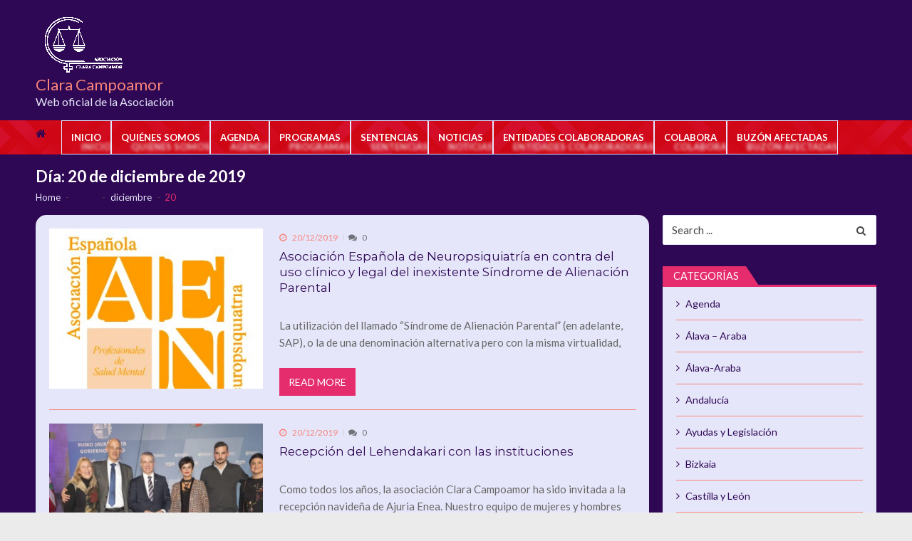

--- FILE ---
content_type: text/html; charset=UTF-8
request_url: https://claracampoamor.eu/index.php/2019/12/20/
body_size: 10433
content:
<!doctype html>
<html lang="es" itemscope itemtype="http://schema.org/WebPage">
<head>
	<meta charset="UTF-8">
	<meta name="viewport" content="width=device-width, initial-scale=1">
	<link rel="profile" href="http://gmpg.org/xfn/11">

	<title>20/12/2019 &#8211; Clara Campoamor</title>
<meta name='robots' content='max-image-preview:large' />
<link rel='dns-prefetch' href='//fonts.googleapis.com' />
<link rel="alternate" type="application/rss+xml" title="Clara Campoamor &raquo; Feed" href="https://claracampoamor.eu/index.php/feed/" />
<link rel="alternate" type="application/rss+xml" title="Clara Campoamor &raquo; Feed de los comentarios" href="https://claracampoamor.eu/index.php/comments/feed/" />
<script type="text/javascript">
/* <![CDATA[ */
window._wpemojiSettings = {"baseUrl":"https:\/\/s.w.org\/images\/core\/emoji\/14.0.0\/72x72\/","ext":".png","svgUrl":"https:\/\/s.w.org\/images\/core\/emoji\/14.0.0\/svg\/","svgExt":".svg","source":{"concatemoji":"https:\/\/claracampoamor.eu\/wp-includes\/js\/wp-emoji-release.min.js?ver=6.4.7"}};
/*! This file is auto-generated */
!function(i,n){var o,s,e;function c(e){try{var t={supportTests:e,timestamp:(new Date).valueOf()};sessionStorage.setItem(o,JSON.stringify(t))}catch(e){}}function p(e,t,n){e.clearRect(0,0,e.canvas.width,e.canvas.height),e.fillText(t,0,0);var t=new Uint32Array(e.getImageData(0,0,e.canvas.width,e.canvas.height).data),r=(e.clearRect(0,0,e.canvas.width,e.canvas.height),e.fillText(n,0,0),new Uint32Array(e.getImageData(0,0,e.canvas.width,e.canvas.height).data));return t.every(function(e,t){return e===r[t]})}function u(e,t,n){switch(t){case"flag":return n(e,"\ud83c\udff3\ufe0f\u200d\u26a7\ufe0f","\ud83c\udff3\ufe0f\u200b\u26a7\ufe0f")?!1:!n(e,"\ud83c\uddfa\ud83c\uddf3","\ud83c\uddfa\u200b\ud83c\uddf3")&&!n(e,"\ud83c\udff4\udb40\udc67\udb40\udc62\udb40\udc65\udb40\udc6e\udb40\udc67\udb40\udc7f","\ud83c\udff4\u200b\udb40\udc67\u200b\udb40\udc62\u200b\udb40\udc65\u200b\udb40\udc6e\u200b\udb40\udc67\u200b\udb40\udc7f");case"emoji":return!n(e,"\ud83e\udef1\ud83c\udffb\u200d\ud83e\udef2\ud83c\udfff","\ud83e\udef1\ud83c\udffb\u200b\ud83e\udef2\ud83c\udfff")}return!1}function f(e,t,n){var r="undefined"!=typeof WorkerGlobalScope&&self instanceof WorkerGlobalScope?new OffscreenCanvas(300,150):i.createElement("canvas"),a=r.getContext("2d",{willReadFrequently:!0}),o=(a.textBaseline="top",a.font="600 32px Arial",{});return e.forEach(function(e){o[e]=t(a,e,n)}),o}function t(e){var t=i.createElement("script");t.src=e,t.defer=!0,i.head.appendChild(t)}"undefined"!=typeof Promise&&(o="wpEmojiSettingsSupports",s=["flag","emoji"],n.supports={everything:!0,everythingExceptFlag:!0},e=new Promise(function(e){i.addEventListener("DOMContentLoaded",e,{once:!0})}),new Promise(function(t){var n=function(){try{var e=JSON.parse(sessionStorage.getItem(o));if("object"==typeof e&&"number"==typeof e.timestamp&&(new Date).valueOf()<e.timestamp+604800&&"object"==typeof e.supportTests)return e.supportTests}catch(e){}return null}();if(!n){if("undefined"!=typeof Worker&&"undefined"!=typeof OffscreenCanvas&&"undefined"!=typeof URL&&URL.createObjectURL&&"undefined"!=typeof Blob)try{var e="postMessage("+f.toString()+"("+[JSON.stringify(s),u.toString(),p.toString()].join(",")+"));",r=new Blob([e],{type:"text/javascript"}),a=new Worker(URL.createObjectURL(r),{name:"wpTestEmojiSupports"});return void(a.onmessage=function(e){c(n=e.data),a.terminate(),t(n)})}catch(e){}c(n=f(s,u,p))}t(n)}).then(function(e){for(var t in e)n.supports[t]=e[t],n.supports.everything=n.supports.everything&&n.supports[t],"flag"!==t&&(n.supports.everythingExceptFlag=n.supports.everythingExceptFlag&&n.supports[t]);n.supports.everythingExceptFlag=n.supports.everythingExceptFlag&&!n.supports.flag,n.DOMReady=!1,n.readyCallback=function(){n.DOMReady=!0}}).then(function(){return e}).then(function(){var e;n.supports.everything||(n.readyCallback(),(e=n.source||{}).concatemoji?t(e.concatemoji):e.wpemoji&&e.twemoji&&(t(e.twemoji),t(e.wpemoji)))}))}((window,document),window._wpemojiSettings);
/* ]]> */
</script>
<style id='wp-emoji-styles-inline-css' type='text/css'>

	img.wp-smiley, img.emoji {
		display: inline !important;
		border: none !important;
		box-shadow: none !important;
		height: 1em !important;
		width: 1em !important;
		margin: 0 0.07em !important;
		vertical-align: -0.1em !important;
		background: none !important;
		padding: 0 !important;
	}
</style>
<link rel='stylesheet' id='wp-block-library-css' href='https://claracampoamor.eu/wp-includes/css/dist/block-library/style.min.css?ver=6.4.7' type='text/css' media='all' />
<style id='wp-block-library-theme-inline-css' type='text/css'>
.wp-block-audio figcaption{color:#555;font-size:13px;text-align:center}.is-dark-theme .wp-block-audio figcaption{color:hsla(0,0%,100%,.65)}.wp-block-audio{margin:0 0 1em}.wp-block-code{border:1px solid #ccc;border-radius:4px;font-family:Menlo,Consolas,monaco,monospace;padding:.8em 1em}.wp-block-embed figcaption{color:#555;font-size:13px;text-align:center}.is-dark-theme .wp-block-embed figcaption{color:hsla(0,0%,100%,.65)}.wp-block-embed{margin:0 0 1em}.blocks-gallery-caption{color:#555;font-size:13px;text-align:center}.is-dark-theme .blocks-gallery-caption{color:hsla(0,0%,100%,.65)}.wp-block-image figcaption{color:#555;font-size:13px;text-align:center}.is-dark-theme .wp-block-image figcaption{color:hsla(0,0%,100%,.65)}.wp-block-image{margin:0 0 1em}.wp-block-pullquote{border-bottom:4px solid;border-top:4px solid;color:currentColor;margin-bottom:1.75em}.wp-block-pullquote cite,.wp-block-pullquote footer,.wp-block-pullquote__citation{color:currentColor;font-size:.8125em;font-style:normal;text-transform:uppercase}.wp-block-quote{border-left:.25em solid;margin:0 0 1.75em;padding-left:1em}.wp-block-quote cite,.wp-block-quote footer{color:currentColor;font-size:.8125em;font-style:normal;position:relative}.wp-block-quote.has-text-align-right{border-left:none;border-right:.25em solid;padding-left:0;padding-right:1em}.wp-block-quote.has-text-align-center{border:none;padding-left:0}.wp-block-quote.is-large,.wp-block-quote.is-style-large,.wp-block-quote.is-style-plain{border:none}.wp-block-search .wp-block-search__label{font-weight:700}.wp-block-search__button{border:1px solid #ccc;padding:.375em .625em}:where(.wp-block-group.has-background){padding:1.25em 2.375em}.wp-block-separator.has-css-opacity{opacity:.4}.wp-block-separator{border:none;border-bottom:2px solid;margin-left:auto;margin-right:auto}.wp-block-separator.has-alpha-channel-opacity{opacity:1}.wp-block-separator:not(.is-style-wide):not(.is-style-dots){width:100px}.wp-block-separator.has-background:not(.is-style-dots){border-bottom:none;height:1px}.wp-block-separator.has-background:not(.is-style-wide):not(.is-style-dots){height:2px}.wp-block-table{margin:0 0 1em}.wp-block-table td,.wp-block-table th{word-break:normal}.wp-block-table figcaption{color:#555;font-size:13px;text-align:center}.is-dark-theme .wp-block-table figcaption{color:hsla(0,0%,100%,.65)}.wp-block-video figcaption{color:#555;font-size:13px;text-align:center}.is-dark-theme .wp-block-video figcaption{color:hsla(0,0%,100%,.65)}.wp-block-video{margin:0 0 1em}.wp-block-template-part.has-background{margin-bottom:0;margin-top:0;padding:1.25em 2.375em}
</style>
<style id='classic-theme-styles-inline-css' type='text/css'>
/*! This file is auto-generated */
.wp-block-button__link{color:#fff;background-color:#32373c;border-radius:9999px;box-shadow:none;text-decoration:none;padding:calc(.667em + 2px) calc(1.333em + 2px);font-size:1.125em}.wp-block-file__button{background:#32373c;color:#fff;text-decoration:none}
</style>
<style id='global-styles-inline-css' type='text/css'>
body{--wp--preset--color--black: #000000;--wp--preset--color--cyan-bluish-gray: #abb8c3;--wp--preset--color--white: #ffffff;--wp--preset--color--pale-pink: #f78da7;--wp--preset--color--vivid-red: #cf2e2e;--wp--preset--color--luminous-vivid-orange: #ff6900;--wp--preset--color--luminous-vivid-amber: #fcb900;--wp--preset--color--light-green-cyan: #7bdcb5;--wp--preset--color--vivid-green-cyan: #00d084;--wp--preset--color--pale-cyan-blue: #8ed1fc;--wp--preset--color--vivid-cyan-blue: #0693e3;--wp--preset--color--vivid-purple: #9b51e0;--wp--preset--gradient--vivid-cyan-blue-to-vivid-purple: linear-gradient(135deg,rgba(6,147,227,1) 0%,rgb(155,81,224) 100%);--wp--preset--gradient--light-green-cyan-to-vivid-green-cyan: linear-gradient(135deg,rgb(122,220,180) 0%,rgb(0,208,130) 100%);--wp--preset--gradient--luminous-vivid-amber-to-luminous-vivid-orange: linear-gradient(135deg,rgba(252,185,0,1) 0%,rgba(255,105,0,1) 100%);--wp--preset--gradient--luminous-vivid-orange-to-vivid-red: linear-gradient(135deg,rgba(255,105,0,1) 0%,rgb(207,46,46) 100%);--wp--preset--gradient--very-light-gray-to-cyan-bluish-gray: linear-gradient(135deg,rgb(238,238,238) 0%,rgb(169,184,195) 100%);--wp--preset--gradient--cool-to-warm-spectrum: linear-gradient(135deg,rgb(74,234,220) 0%,rgb(151,120,209) 20%,rgb(207,42,186) 40%,rgb(238,44,130) 60%,rgb(251,105,98) 80%,rgb(254,248,76) 100%);--wp--preset--gradient--blush-light-purple: linear-gradient(135deg,rgb(255,206,236) 0%,rgb(152,150,240) 100%);--wp--preset--gradient--blush-bordeaux: linear-gradient(135deg,rgb(254,205,165) 0%,rgb(254,45,45) 50%,rgb(107,0,62) 100%);--wp--preset--gradient--luminous-dusk: linear-gradient(135deg,rgb(255,203,112) 0%,rgb(199,81,192) 50%,rgb(65,88,208) 100%);--wp--preset--gradient--pale-ocean: linear-gradient(135deg,rgb(255,245,203) 0%,rgb(182,227,212) 50%,rgb(51,167,181) 100%);--wp--preset--gradient--electric-grass: linear-gradient(135deg,rgb(202,248,128) 0%,rgb(113,206,126) 100%);--wp--preset--gradient--midnight: linear-gradient(135deg,rgb(2,3,129) 0%,rgb(40,116,252) 100%);--wp--preset--font-size--small: 13px;--wp--preset--font-size--medium: 20px;--wp--preset--font-size--large: 36px;--wp--preset--font-size--x-large: 42px;--wp--preset--spacing--20: 0.44rem;--wp--preset--spacing--30: 0.67rem;--wp--preset--spacing--40: 1rem;--wp--preset--spacing--50: 1.5rem;--wp--preset--spacing--60: 2.25rem;--wp--preset--spacing--70: 3.38rem;--wp--preset--spacing--80: 5.06rem;--wp--preset--shadow--natural: 6px 6px 9px rgba(0, 0, 0, 0.2);--wp--preset--shadow--deep: 12px 12px 50px rgba(0, 0, 0, 0.4);--wp--preset--shadow--sharp: 6px 6px 0px rgba(0, 0, 0, 0.2);--wp--preset--shadow--outlined: 6px 6px 0px -3px rgba(255, 255, 255, 1), 6px 6px rgba(0, 0, 0, 1);--wp--preset--shadow--crisp: 6px 6px 0px rgba(0, 0, 0, 1);}:where(.is-layout-flex){gap: 0.5em;}:where(.is-layout-grid){gap: 0.5em;}body .is-layout-flow > .alignleft{float: left;margin-inline-start: 0;margin-inline-end: 2em;}body .is-layout-flow > .alignright{float: right;margin-inline-start: 2em;margin-inline-end: 0;}body .is-layout-flow > .aligncenter{margin-left: auto !important;margin-right: auto !important;}body .is-layout-constrained > .alignleft{float: left;margin-inline-start: 0;margin-inline-end: 2em;}body .is-layout-constrained > .alignright{float: right;margin-inline-start: 2em;margin-inline-end: 0;}body .is-layout-constrained > .aligncenter{margin-left: auto !important;margin-right: auto !important;}body .is-layout-constrained > :where(:not(.alignleft):not(.alignright):not(.alignfull)){max-width: var(--wp--style--global--content-size);margin-left: auto !important;margin-right: auto !important;}body .is-layout-constrained > .alignwide{max-width: var(--wp--style--global--wide-size);}body .is-layout-flex{display: flex;}body .is-layout-flex{flex-wrap: wrap;align-items: center;}body .is-layout-flex > *{margin: 0;}body .is-layout-grid{display: grid;}body .is-layout-grid > *{margin: 0;}:where(.wp-block-columns.is-layout-flex){gap: 2em;}:where(.wp-block-columns.is-layout-grid){gap: 2em;}:where(.wp-block-post-template.is-layout-flex){gap: 1.25em;}:where(.wp-block-post-template.is-layout-grid){gap: 1.25em;}.has-black-color{color: var(--wp--preset--color--black) !important;}.has-cyan-bluish-gray-color{color: var(--wp--preset--color--cyan-bluish-gray) !important;}.has-white-color{color: var(--wp--preset--color--white) !important;}.has-pale-pink-color{color: var(--wp--preset--color--pale-pink) !important;}.has-vivid-red-color{color: var(--wp--preset--color--vivid-red) !important;}.has-luminous-vivid-orange-color{color: var(--wp--preset--color--luminous-vivid-orange) !important;}.has-luminous-vivid-amber-color{color: var(--wp--preset--color--luminous-vivid-amber) !important;}.has-light-green-cyan-color{color: var(--wp--preset--color--light-green-cyan) !important;}.has-vivid-green-cyan-color{color: var(--wp--preset--color--vivid-green-cyan) !important;}.has-pale-cyan-blue-color{color: var(--wp--preset--color--pale-cyan-blue) !important;}.has-vivid-cyan-blue-color{color: var(--wp--preset--color--vivid-cyan-blue) !important;}.has-vivid-purple-color{color: var(--wp--preset--color--vivid-purple) !important;}.has-black-background-color{background-color: var(--wp--preset--color--black) !important;}.has-cyan-bluish-gray-background-color{background-color: var(--wp--preset--color--cyan-bluish-gray) !important;}.has-white-background-color{background-color: var(--wp--preset--color--white) !important;}.has-pale-pink-background-color{background-color: var(--wp--preset--color--pale-pink) !important;}.has-vivid-red-background-color{background-color: var(--wp--preset--color--vivid-red) !important;}.has-luminous-vivid-orange-background-color{background-color: var(--wp--preset--color--luminous-vivid-orange) !important;}.has-luminous-vivid-amber-background-color{background-color: var(--wp--preset--color--luminous-vivid-amber) !important;}.has-light-green-cyan-background-color{background-color: var(--wp--preset--color--light-green-cyan) !important;}.has-vivid-green-cyan-background-color{background-color: var(--wp--preset--color--vivid-green-cyan) !important;}.has-pale-cyan-blue-background-color{background-color: var(--wp--preset--color--pale-cyan-blue) !important;}.has-vivid-cyan-blue-background-color{background-color: var(--wp--preset--color--vivid-cyan-blue) !important;}.has-vivid-purple-background-color{background-color: var(--wp--preset--color--vivid-purple) !important;}.has-black-border-color{border-color: var(--wp--preset--color--black) !important;}.has-cyan-bluish-gray-border-color{border-color: var(--wp--preset--color--cyan-bluish-gray) !important;}.has-white-border-color{border-color: var(--wp--preset--color--white) !important;}.has-pale-pink-border-color{border-color: var(--wp--preset--color--pale-pink) !important;}.has-vivid-red-border-color{border-color: var(--wp--preset--color--vivid-red) !important;}.has-luminous-vivid-orange-border-color{border-color: var(--wp--preset--color--luminous-vivid-orange) !important;}.has-luminous-vivid-amber-border-color{border-color: var(--wp--preset--color--luminous-vivid-amber) !important;}.has-light-green-cyan-border-color{border-color: var(--wp--preset--color--light-green-cyan) !important;}.has-vivid-green-cyan-border-color{border-color: var(--wp--preset--color--vivid-green-cyan) !important;}.has-pale-cyan-blue-border-color{border-color: var(--wp--preset--color--pale-cyan-blue) !important;}.has-vivid-cyan-blue-border-color{border-color: var(--wp--preset--color--vivid-cyan-blue) !important;}.has-vivid-purple-border-color{border-color: var(--wp--preset--color--vivid-purple) !important;}.has-vivid-cyan-blue-to-vivid-purple-gradient-background{background: var(--wp--preset--gradient--vivid-cyan-blue-to-vivid-purple) !important;}.has-light-green-cyan-to-vivid-green-cyan-gradient-background{background: var(--wp--preset--gradient--light-green-cyan-to-vivid-green-cyan) !important;}.has-luminous-vivid-amber-to-luminous-vivid-orange-gradient-background{background: var(--wp--preset--gradient--luminous-vivid-amber-to-luminous-vivid-orange) !important;}.has-luminous-vivid-orange-to-vivid-red-gradient-background{background: var(--wp--preset--gradient--luminous-vivid-orange-to-vivid-red) !important;}.has-very-light-gray-to-cyan-bluish-gray-gradient-background{background: var(--wp--preset--gradient--very-light-gray-to-cyan-bluish-gray) !important;}.has-cool-to-warm-spectrum-gradient-background{background: var(--wp--preset--gradient--cool-to-warm-spectrum) !important;}.has-blush-light-purple-gradient-background{background: var(--wp--preset--gradient--blush-light-purple) !important;}.has-blush-bordeaux-gradient-background{background: var(--wp--preset--gradient--blush-bordeaux) !important;}.has-luminous-dusk-gradient-background{background: var(--wp--preset--gradient--luminous-dusk) !important;}.has-pale-ocean-gradient-background{background: var(--wp--preset--gradient--pale-ocean) !important;}.has-electric-grass-gradient-background{background: var(--wp--preset--gradient--electric-grass) !important;}.has-midnight-gradient-background{background: var(--wp--preset--gradient--midnight) !important;}.has-small-font-size{font-size: var(--wp--preset--font-size--small) !important;}.has-medium-font-size{font-size: var(--wp--preset--font-size--medium) !important;}.has-large-font-size{font-size: var(--wp--preset--font-size--large) !important;}.has-x-large-font-size{font-size: var(--wp--preset--font-size--x-large) !important;}
.wp-block-navigation a:where(:not(.wp-element-button)){color: inherit;}
:where(.wp-block-post-template.is-layout-flex){gap: 1.25em;}:where(.wp-block-post-template.is-layout-grid){gap: 1.25em;}
:where(.wp-block-columns.is-layout-flex){gap: 2em;}:where(.wp-block-columns.is-layout-grid){gap: 2em;}
.wp-block-pullquote{font-size: 1.5em;line-height: 1.6;}
</style>
<link rel='stylesheet' id='category-sticky-post-css' href='https://claracampoamor.eu/wp-content/plugins/category-sticky-post/css/plugin.css?ver=6.4.7' type='text/css' media='all' />
<link rel='stylesheet' id='parent-style-css' href='https://claracampoamor.eu/wp-content/themes/vmagazine-lite/style.css?ver=6.4.7' type='text/css' media='all' />
<link rel='stylesheet' id='child-style-css' href='https://claracampoamor.eu/wp-content/themes/vmagazine-lite-child/style.css?ver=6.4.7' type='text/css' media='all' />
<link rel='stylesheet' id='vmagazine-lite-google-fonts-css' href='//fonts.googleapis.com/css?family=Open+Sans%3A400%2C600%2C700%2C400italic%2C300%7CPoppins%3A300%2C400%2C500%2C600%2C700%7CMontserrat%3A300%2C300i%2C400%2C800%2C800i%7CLato%3A300%2C400%2C700%2C900&#038;ver=6.4.7' type='text/css' media='all' />
<link rel='stylesheet' id='jquery-mcustomscrollbar-css' href='https://claracampoamor.eu/wp-content/themes/vmagazine-lite/assets/library/mCustomScrollbar/jquery.mCustomScrollbar.min.css?ver=6.4.7' type='text/css' media='all' />
<link rel='stylesheet' id='elegant-fonts-css' href='https://claracampoamor.eu/wp-content/themes/vmagazine-lite/assets/library/elegant_font/HTML-CSS/style.css?ver=6.4.7' type='text/css' media='all' />
<link rel='stylesheet' id='lightslider-style-css' href='https://claracampoamor.eu/wp-content/themes/vmagazine-lite/assets/library/lightslider/lightslider.css?ver=6.4.7' type='text/css' media='all' />
<link rel='stylesheet' id='font-awesome-style-css' href='https://claracampoamor.eu/wp-content/themes/vmagazine-lite/assets/library/font-awesome/css/font-awesome.min.css?ver=6.4.7' type='text/css' media='all' />
<link rel='stylesheet' id='animate-css-css' href='https://claracampoamor.eu/wp-content/themes/vmagazine-lite/assets/css/animate.css?ver=6.4.7' type='text/css' media='all' />
<link rel='stylesheet' id='prettyPhoto-style-css' href='https://claracampoamor.eu/wp-content/themes/vmagazine-lite/assets/library/prettyPhoto/css/prettyPhoto.css?ver=6.4.7' type='text/css' media='all' />
<link rel='stylesheet' id='slick-style-css' href='https://claracampoamor.eu/wp-content/themes/vmagazine-lite/assets/library/slick/slick.css?ver=6.4.7' type='text/css' media='all' />
<link rel='stylesheet' id='slick-style1-css' href='https://claracampoamor.eu/wp-content/themes/vmagazine-lite/assets/library/slick/slick-theme.css?ver=6.4.7' type='text/css' media='all' />
<link rel='stylesheet' id='vmagazine-lite-style-css' href='https://claracampoamor.eu/wp-content/themes/vmagazine-lite-child/style.css?ver=6.4.7' type='text/css' media='all' />
<style id='vmagazine-lite-style-inline-css' type='text/css'>

        span.cat-links .cat-5{
                background: #e52d6d;
        }
        span.cat-links .cat-80{
                background: #e52d6d;
        }
        span.cat-links .cat-11{
                background: #e52d6d;
        }
        span.cat-links .cat-92{
                background: #e52d6d;
        }
        span.cat-links .cat-65{
                background: #e52d6d;
        }
        span.cat-links .cat-10{
                background: #e52d6d;
        }
        span.cat-links .cat-76{
                background: #e52d6d;
        }
        span.cat-links .cat-13{
                background: #e52d6d;
        }
        span.cat-links .cat-4{
                background: #e52d6d;
        }
        span.cat-links .cat-12{
                background: #e52d6d;
        }
        span.cat-links .cat-97{
                background: #e52d6d;
        }
        span.cat-links .cat-79{
                background: #e52d6d;
        }
        span.cat-links .cat-107{
                background: #e52d6d;
        }
        span.cat-links .cat-14{
                background: #e52d6d;
        }
        span.cat-links .cat-112{
                background: #e52d6d;
        }
        span.cat-links .cat-8{
                background: #e52d6d;
        }
        span.cat-links .cat-7{
                background: #e52d6d;
        }
        span.cat-links .cat-6{
                background: #e52d6d;
        }
        span.cat-links .cat-1{
                background: #e52d6d;
        }
        .mob-search-form,.mobile-navigation{
            background-color: ;
        }
</style>
<link rel='stylesheet' id='vmagazine-lite-keyboard-css' href='https://claracampoamor.eu/wp-content/themes/vmagazine-lite/assets/css/keyboard.css?ver=6.4.7' type='text/css' media='all' />
<link rel='stylesheet' id='vmagazine-lite-responsive-css' href='https://claracampoamor.eu/wp-content/themes/vmagazine-lite/assets/css/responsive.css?ver=6.4.7' type='text/css' media='all' />
<link rel='stylesheet' id='__EPYT__style-css' href='https://claracampoamor.eu/wp-content/plugins/youtube-embed-plus/styles/ytprefs.min.css?ver=14.2.1.2' type='text/css' media='all' />
<style id='__EPYT__style-inline-css' type='text/css'>

                .epyt-gallery-thumb {
                        width: 33.333%;
                }
                
</style>
<link rel='stylesheet' id='csshero-main-stylesheet-css' href='https://claracampoamor.eu/wp-content/uploads/2019/12/csshero-static-style-vmagazine-lite-child.css?ver=68' type='text/css' media='all' />
<script type="text/javascript" src="https://claracampoamor.eu/wp-includes/js/jquery/jquery.min.js?ver=3.7.1" id="jquery-core-js"></script>
<script type="text/javascript" src="https://claracampoamor.eu/wp-includes/js/jquery/jquery-migrate.min.js?ver=3.4.1" id="jquery-migrate-js"></script>
<script type="text/javascript" id="__ytprefs__-js-extra">
/* <![CDATA[ */
var _EPYT_ = {"ajaxurl":"https:\/\/claracampoamor.eu\/wp-admin\/admin-ajax.php","security":"207613efb5","gallery_scrolloffset":"20","eppathtoscripts":"https:\/\/claracampoamor.eu\/wp-content\/plugins\/youtube-embed-plus\/scripts\/","eppath":"https:\/\/claracampoamor.eu\/wp-content\/plugins\/youtube-embed-plus\/","epresponsiveselector":"[\"iframe.__youtube_prefs_widget__\"]","epdovol":"1","version":"14.2.1.2","evselector":"iframe.__youtube_prefs__[src], iframe[src*=\"youtube.com\/embed\/\"], iframe[src*=\"youtube-nocookie.com\/embed\/\"]","ajax_compat":"","maxres_facade":"eager","ytapi_load":"light","pause_others":"","stopMobileBuffer":"1","facade_mode":"","not_live_on_channel":"","vi_active":"","vi_js_posttypes":[]};
/* ]]> */
</script>
<script type="text/javascript" src="https://claracampoamor.eu/wp-content/plugins/youtube-embed-plus/scripts/ytprefs.min.js?ver=14.2.1.2" id="__ytprefs__-js"></script>
<link rel="https://api.w.org/" href="https://claracampoamor.eu/index.php/wp-json/" /><link rel="EditURI" type="application/rsd+xml" title="RSD" href="https://claracampoamor.eu/xmlrpc.php?rsd" />
<meta name="generator" content="WordPress 6.4.7" />
		<style type="text/css">
					.site-title a,
			.site-description {
				color: #2e0854;
			}
				</style>
		<link rel="icon" href="https://claracampoamor.eu/wp-content/uploads/2019/11/cropped-Logo-Clara-Campoamor-300dpi-1-32x32.jpg" sizes="32x32" />
<link rel="icon" href="https://claracampoamor.eu/wp-content/uploads/2019/11/cropped-Logo-Clara-Campoamor-300dpi-1-192x192.jpg" sizes="192x192" />
<link rel="apple-touch-icon" href="https://claracampoamor.eu/wp-content/uploads/2019/11/cropped-Logo-Clara-Campoamor-300dpi-1-180x180.jpg" />
<meta name="msapplication-TileImage" content="https://claracampoamor.eu/wp-content/uploads/2019/11/cropped-Logo-Clara-Campoamor-300dpi-1-270x270.jpg" />
		<style type="text/css" id="wp-custom-css">
			@import url("https://fonts.googleapis.com/css?family=Montserrat|");

.vmagazine-lite-main-wrapper {
   background-color: #2e0854;
   color: #ffffff 55 !important;
}

.vmagazine-lite-rec-posts.recent-post-widget {
   background-color: #e6e6fa;
   background-blend-mode: lighten;
}

.vmagazine-lite-ticker-wrapper {
   background-color: 2E0854;
}

.vmagazine-lite-slider-tab-carousel .block-content-wrapper-carousel {
   background-color: #e6e6fa;
}

.vmagazine-lite-mul-cat-tabbed .block-content-wrapper {
   background-color: #e6e6fa;
}

.panel-grid#pg-134-5 .panel-grid-cell .textwidget {
   background-color: #e6e6fa;
}

.widget .tagcloud {
   background-color: #e6e6fa;
}

.vmagazine-lite-rec-posts.recent-post-widget .recent-posts-content .recent-post-content a {
   color: #2E0854;
}

.template-three .block-title span {
   background-color: #e52d6d;
}

.vmagazine-lite-rec-posts.recent-post-widget .recent-posts-content .recent-post-content span a {
   color: #4B0082;
}

.post-meta span:first-of-type {
   color: #4B0082;
}

a {
   color: #2E0854;
}

.vmagazine-lite-fullwid-slider.block_layout_2 .single-post .post-content-wrapper h3.extra-large-font a {
   color: #E6E6FA;
   text-shadow: 22px 12px 4px #e6e6fa;
}

html>body>div:nth-child(5)>#content>div>#pl-134>#pg-134-0>div>#pgc-134-0-0>#panel-134-0-0-0>#Agenda>div>div:nth-child(1)>div>div>div:nth-child(1)>.post-content-wrapper>.post-meta>span:nth-child(1) {
   color: Lavender;
}

.entry-thumb a.thumb-zoom {
   height: 225px;
   width: 300px;
}

.vmagazine-lite-archive-layout1 .vmagazine-lite-container article.has-post-thumbnail .archive-wrapper .list-left-wrap {
   color: #f88379;
}

.vmagazine-lite-container #primary .entry-meta span:first-of-type {
   color: #f88379;
}

.vmagazine-lite-archive-layout1 .vmagazine-lite-container #primary article .archive-wrapper h2.entry-title a {
   font-family: Montserrat;
   font-weight: 500;
}

.vmagazine-lite-breadcrumb-wrapper .vmagazine-lite-bread-home h1 {
   color: #FFFFFF !important;
}

.vmagazine-lite-breadcrumb-wrapper .vmagazine-lite-bread-home li:first-of-type a span {
   color: Lavender;
}

.vmagazine-lite-breadcrumb-wrapper .vmagazine-lite-bread-home li:nth-last-child(2) a span {
   color: Lavender;
}

.entry-thumb a.thumb-zoom .image-overlay {
   height: 225px;
}

.vmagazine-lite-archive-layout1 .vmagazine-lite-container article .archive-wrapper {
   color: #f88379;
   background-color: rgba(0, 0, 0, 0);
   border-bottom-color: #f88379;
}		</style>
		</head>

<body class="archive date wp-custom-logo wp-embed-responsive hfeed fullwidth_layout right-sidebar vmagazine-lite-archive-layout1 template-three">
		        <a class="skip-link screen-reader-text" href="#site-navigation">Skip to navigation</a>
        <a class="skip-link screen-reader-text" href="#content">Skip to content</a>
            
    <div class="vmagazine-lite-mobile-search-wrapper">
        <div class="mob-search-form">
             <div class="img-overlay"></div>
           
            <div class="mob-srch-wrap">
                <button class="btn-transparent-toggle nav-close">
                    <span></span>
                    <span></span>
                </button>
                <div class="mob-search-wrapp">
                    
<form method="get" class="search-form" action="https://claracampoamor.eu/">
	<label>
		<span class="screen-reader-text">Search for:</span>
		<input type="search" autocomplete="off" class="search-field" placeholder="Search ..." value="" name="s">
	</label>
	<input type="submit" class="search-submit" value="Search">

</form>

                    <div class="search-content"></div>
                    <div class="block-loader" style="display:none;">
                        <div class="sampleContainer">
                            <div class="loader">
                                <span class="dot dot_1"></span>
                                <span class="dot dot_2"></span>
                                <span class="dot dot_3"></span>
                                <span class="dot dot_4"></span>
                            </div>
                        </div>
                    </div>
                </div>
            </div>
        </div>
    </div>

<div class="vmagazine-lite-mobile-navigation-wrapper">
 
    <div class="mobile-navigation">
        <div class="img-overlay"></div>
        
        <div class="vmag-opt-wrap">
            <button class="btn-transparent-toggle nav-close">
                <span></span>
                <span></span>
            </button>

            <div class="icon-wrapper">
                	    <ul class="social">
	    			        <li>
		        	<a href="https://www.facebook.com/AsociacionClaraCampoamor/">
		        		<i class="fa fa-facebook"></i>
		        	</a>
		        </li>
	        		        <li>
		        	<a href="">
		        		<i class=""></i>
		        	</a>
		        </li>
	        		        <li>
		        	<a href="">
		        		<i class=""></i>
		        	</a>
		        </li>
	        		        <li>
		        	<a href="">
		        		<i class=""></i>
		        	</a>
		        </li>
	        		        <li>
		        	<a href="">
		        		<i class=""></i>
		        	</a>
		        </li>
	        		</ul>									
	                </div>
            <div class="site-branding">                 
                <a href="https://claracampoamor.eu/" class="custom-logo-link" rel="home"><img width="133" height="90" src="https://claracampoamor.eu/wp-content/uploads/2019/12/cropped-Logo-Asociacion-blanco.gif" class="custom-logo" alt="Clara Campoamor" decoding="async" /></a>                <div class="site-title-wrapper">
                                            <p class="site-title"><a href="https://claracampoamor.eu/" rel="home">Clara Campoamor</a></p>
                                            <p class="site-description">Web oficial de la Asociación</p>
                                    </div>
            </div><!-- .site-branding -->
            	<div class="vmagazine-lite-nav-wrapper">
		<div class="vmagazine-lite-container">			
			<nav class="main-navigation clearfix" >
				<div class="nav-wrapper">
					
		                    <div class="index-icon">
            <a href="https://claracampoamor.eu/"><i class="fa fa-home"></i></a>
        </div>
    					<div class="menu-mmnu-container"><ul id="primary-menu" class="vmagazine_lite_mega_menu"><li id="menu-item-1139" class="menu-item menu-item-type-post_type menu-item-object-page menu-item-home menu-item-1139"><a href="https://claracampoamor.eu/">Inicio</a></li>
<li id="menu-item-1138" class="menu-item menu-item-type-post_type menu-item-object-page menu-item-1138"><a href="https://claracampoamor.eu/index.php/quienes/">Quiénes somos</a></li>
<li id="menu-item-951" class="menu-item menu-item-type-taxonomy menu-item-object-category menu-item-951"><a href="https://claracampoamor.eu/index.php/category/agenda/">Agenda</a></li>
<li id="menu-item-988" class="menu-item menu-item-type-taxonomy menu-item-object-category menu-item-988"><a href="https://claracampoamor.eu/index.php/category/programas/">Programas</a></li>
<li id="menu-item-650" class="menu-item menu-item-type-taxonomy menu-item-object-category menu-item-650"><a href="https://claracampoamor.eu/index.php/category/sentencias/">Sentencias</a></li>
<li id="menu-item-950" class="menu-item menu-item-type-taxonomy menu-item-object-category menu-item-950"><a href="https://claracampoamor.eu/index.php/category/noticias/">Noticias</a></li>
<li id="menu-item-1209" class="menu-item menu-item-type-taxonomy menu-item-object-category menu-item-1209"><a href="https://claracampoamor.eu/index.php/category/entidades/">Entidades colaboradoras</a></li>
<li id="menu-item-1117" class="menu-item menu-item-type-taxonomy menu-item-object-category menu-item-1117"><a href="https://claracampoamor.eu/index.php/category/cooperacion/">Colabora</a></li>
<li id="menu-item-773" class="menu-item menu-item-type-post_type menu-item-object-page menu-item-773"><a href="https://claracampoamor.eu/index.php/buzon-de-afectadas/">Buzón afectadas</a></li>
</ul></div>				</div><!-- .nav-wrapper -->
			</nav><!-- #site-navigation -->

			
		</div><!-- .vmagazine-lite-container -->	
	</div>
	    
        </div>
    </div>
</div>
	 <div class="vmagazine-lite-main-wrapper">
		     <div class="vmagazine-lite-mob-outer">
        <div class="vmagazine-lite-mobile-nav-wrapp">
            <div class="mob-search-icon">
                <span>
                    <button class="btn-transparent-toggle">
                    <i class="fa fa-search" aria-hidden="true"></i>
                    </button>
                </span>
             </div>
             <div class="vmagazine-lite-logo">
                <a href="https://claracampoamor.eu/" class="custom-logo-link" rel="home"><img width="133" height="90" src="https://claracampoamor.eu/wp-content/uploads/2019/12/cropped-Logo-Asociacion-blanco.gif" class="custom-logo" alt="Clara Campoamor" decoding="async" /></a>             </div>
             <button class="btn-transparent-toggle nav-toggle">
                <div class="toggle-wrap">
                 <span></span>
                </div>
             </button>
        </div>
    </div>

		 <div class="vmagazine-lite-header-handle">
		 	
<header id="masthead" class="site-header header-layout1">

	

	<div class="logo-ad-wrapper clearfix">
		<div class="vmagazine-lite-container">
			<div class="site-branding">					
				<a href="https://claracampoamor.eu/" class="custom-logo-link" rel="home"><img width="133" height="90" src="https://claracampoamor.eu/wp-content/uploads/2019/12/cropped-Logo-Asociacion-blanco.gif" class="custom-logo" alt="Clara Campoamor" decoding="async" /></a>				<div class="site-title-wrapper">
											<p class="site-title"><a href="https://claracampoamor.eu/" rel="home">Clara Campoamor</a></p>
											<p class="site-description">Web oficial de la Asociación</p>
									</div>
			</div><!-- .site-branding -->
						        	<div class="header-ad-wrapper">
		        		<div id="vmagazine_lite_medium_ad-1" class="widget vmagazine_lite_medium_ad"></div>		            </div><!-- .header-ad-wrapper -->
		            		</div><!-- .vmagazine-lite-container -->
	</div><!-- .logo-ad-wrapper -->
    	<div class="vmagazine-lite-nav-wrapper">
		<div class="vmagazine-lite-container clearfix">			
			<nav id="site-navigation" class="main-navigation clearfix" >
				<div class="nav-wrapper">
					
		                    <div class="index-icon">
            <a href="https://claracampoamor.eu/"><i class="fa fa-home"></i></a>
        </div>
    					<div class="menu-mmnu-container"><ul id="menu-menu" class="menu"><li class="menu-item menu-item-type-post_type menu-item-object-page menu-item-home menu-item-1139"><a href="https://claracampoamor.eu/">Inicio</a></li>
<li class="menu-item menu-item-type-post_type menu-item-object-page menu-item-1138"><a href="https://claracampoamor.eu/index.php/quienes/">Quiénes somos</a></li>
<li class="menu-item menu-item-type-taxonomy menu-item-object-category menu-item-951"><a href="https://claracampoamor.eu/index.php/category/agenda/">Agenda</a></li>
<li class="menu-item menu-item-type-taxonomy menu-item-object-category menu-item-988"><a href="https://claracampoamor.eu/index.php/category/programas/">Programas</a></li>
<li class="menu-item menu-item-type-taxonomy menu-item-object-category menu-item-650"><a href="https://claracampoamor.eu/index.php/category/sentencias/">Sentencias</a></li>
<li class="menu-item menu-item-type-taxonomy menu-item-object-category menu-item-950"><a href="https://claracampoamor.eu/index.php/category/noticias/">Noticias</a></li>
<li class="menu-item menu-item-type-taxonomy menu-item-object-category menu-item-1209"><a href="https://claracampoamor.eu/index.php/category/entidades/">Entidades colaboradoras</a></li>
<li class="menu-item menu-item-type-taxonomy menu-item-object-category menu-item-1117"><a href="https://claracampoamor.eu/index.php/category/cooperacion/">Colabora</a></li>
<li class="menu-item menu-item-type-post_type menu-item-object-page menu-item-773"><a href="https://claracampoamor.eu/index.php/buzon-de-afectadas/">Buzón afectadas</a></li>
</ul></div>				</div><!-- .nav-wrapper -->
			</nav><!-- #site-navigation -->

			
		</div><!-- .vmagazine-lite-container -->	
	</div>
	   
            <div class="vmagazine-lite-ticker-wrapper cS-hidden">
        <div class="vmagazine-lite-container default-layout">
        </div><!--.vmagazine-lite-container --></div></header><!-- #masthead -->
		</div>
		
		<div id="content" class="site-content">
			
				<div class="vmagazine-lite-breadcrumb-wrapper">
				
	<div class="vmagazine-lite-bread-home">
			<div class="vmagazine-lite-bread-wrapp">
				
					<div class="breadcrumb-title">
																		<h1 class="page-title">Día: <span>20 de diciembre de 2019</span></h1>											</div>
					<div class="vmagazine-lite-breadcrumb"><nav role="navigation" aria-label="Breadcrumbs" class="breadcrumb-trail breadcrumbs"><ul class="trail-items"><li class="trail-item trail-begin"><a href="https://claracampoamor.eu" rel="home"><span>Home</span></a></li><li class="trail-item"><a href="https://claracampoamor.eu/index.php/2019/"><span>2019</span></a></li><li class="trail-item"><a href="https://claracampoamor.eu/index.php/2019/12/"><span>diciembre</span></a></li><li class="trail-item trail-end current"><span>20</span></li></ul></nav></div>			</div>
		</div>

			</div>	
		
	<div class="vmagazine-lite-container">
				<div id="primary" class="content-area vmagazine-lite-content">
			<main id="main" class="site-main" role="main">
			
				
				
<article id="post-1127" class="post-1127 post type-post status-publish format-standard has-post-thumbnail hentry category-noticias tag-sindrome-alienacion-parental">
	
	<div class="archive-wrapper">
						<div class="entry-thumb">
					<a class="thumb-zoom" href="https://claracampoamor.eu/index.php/2019/12/20/sap/">
						<img src="https://claracampoamor.eu/wp-content/uploads/2019/12/AsociacionNeuropsiquiatria.jpg" alt="" />
						<div class="image-overlay"></div>
					</a>
				</div><!-- .entry-thumb -->
							<div class="list-left-wrap">
						<div class="entry-header">
									<div class="entry-meta">
						<span class="posted-on"><i class="fa fa-clock-o"></i>20/12/2019</span><span class="comments"><i class="fa fa-comments"></i>0</span>					</div><!-- .entry-meta -->
							</div><!-- .entry-header.layout1-header -->
						<div class="post-title-wrap">
				<h2 class="entry-title">
					<a href="https://claracampoamor.eu/index.php/2019/12/20/sap/">
						 Asociación Española de Neuropsiquiatría en contra del uso clínico y legal del inexistente Síndrome de Alienación Parental					</a>
				</h2>
			</div>
			<div class="entry-content">
				<p>
				
La utilización del llamado “Síndrome de Alienación Parental” (en adelante, SAP), o la de una denominación alternativa pero con la misma virtualidad, 				</p>
						
				<a class="vmagazine-lite-archive-more" href="https://claracampoamor.eu/index.php/2019/12/20/sap/">
					Read More				</a>
			</div><!-- .entry-content -->
		</div><!-- .list-left-wrap -->
	</div><!-- .archive-btm-wrapper -->
</article><!-- #post-## -->
<article id="post-1197" class="post-1197 post type-post status-publish format-standard has-post-thumbnail hentry category-agenda tag-agenda tag-lehendakari">
	
	<div class="archive-wrapper">
						<div class="entry-thumb">
					<a class="thumb-zoom" href="https://claracampoamor.eu/index.php/2019/12/20/recepcion-del-lehendakari-con-las-instituciones/">
						<img src="https://claracampoamor.eu/wp-content/uploads/2019/12/2019_12_20_recepcion_sociedad_74-e1577370154141-400x340.jpg" alt="" />
						<div class="image-overlay"></div>
					</a>
				</div><!-- .entry-thumb -->
							<div class="list-left-wrap">
						<div class="entry-header">
									<div class="entry-meta">
						<span class="posted-on"><i class="fa fa-clock-o"></i>20/12/2019</span><span class="comments"><i class="fa fa-comments"></i>0</span>					</div><!-- .entry-meta -->
							</div><!-- .entry-header.layout1-header -->
						<div class="post-title-wrap">
				<h2 class="entry-title">
					<a href="https://claracampoamor.eu/index.php/2019/12/20/recepcion-del-lehendakari-con-las-instituciones/">
						 Recepción del Lehendakari con las instituciones					</a>
				</h2>
			</div>
			<div class="entry-content">
				<p>
				Como todos los años, la asociación Clara Campoamor ha sido invitada a la recepción navideña de Ajuria Enea.

Nuestro equipo de mujeres y hombres ha es				</p>
						
				<a class="vmagazine-lite-archive-more" href="https://claracampoamor.eu/index.php/2019/12/20/recepcion-del-lehendakari-con-las-instituciones/">
					Read More				</a>
			</div><!-- .entry-content -->
		</div><!-- .list-left-wrap -->
	</div><!-- .archive-btm-wrapper -->
</article><!-- #post-## -->			
			</main><!-- #main -->
			<div class="archive-bottom-wrapper">
								
								
			</div>

		</div><!-- #primary -->
		
<aside id="secondary" class="widget-area vmagazine-lite-sidebar" role="complementary">
	<div class="theiaStickySidebar">
				<div id="search-1" class="widget widget_search">
<form method="get" class="search-form" action="https://claracampoamor.eu/">
	<label>
		<span class="screen-reader-text">Search for:</span>
		<input type="search" autocomplete="off" class="search-field" placeholder="Search ..." value="" name="s">
	</label>
	<input type="submit" class="search-submit" value="Search">

</form>

</div><div id="categories-1" class="widget widget_categories"><h4 class="widget-title"><span class="title-bg">Categorías</span></h4>
			<ul>
					<li class="cat-item cat-item-5"><a href="https://claracampoamor.eu/index.php/category/agenda/">Agenda</a>
</li>
	<li class="cat-item cat-item-80"><a href="https://claracampoamor.eu/index.php/category/delegaciones/alava-araba/">Álava &#8211; Araba</a>
</li>
	<li class="cat-item cat-item-11"><a href="https://claracampoamor.eu/index.php/category/delegaciones/alava/">Álava-Araba</a>
</li>
	<li class="cat-item cat-item-92"><a href="https://claracampoamor.eu/index.php/category/delegaciones/andalucia/">Andalucía</a>
</li>
	<li class="cat-item cat-item-65"><a href="https://claracampoamor.eu/index.php/category/ayudas-y-legislacion/">Ayudas y Legislación</a>
</li>
	<li class="cat-item cat-item-10"><a href="https://claracampoamor.eu/index.php/category/delegaciones/bizkaia/">Bizkaia</a>
</li>
	<li class="cat-item cat-item-76"><a href="https://claracampoamor.eu/index.php/category/delegaciones/castilla-y-leon/">Castilla y León</a>
</li>
	<li class="cat-item cat-item-13"><a href="https://claracampoamor.eu/index.php/category/cooperacion/">Cooperación y donaciones</a>
</li>
	<li class="cat-item cat-item-4"><a href="https://claracampoamor.eu/index.php/category/delegaciones/">Delegaciones</a>
</li>
	<li class="cat-item cat-item-12"><a href="https://claracampoamor.eu/index.php/category/entidades/">Entidades</a>
</li>
	<li class="cat-item cat-item-97"><a href="https://claracampoamor.eu/index.php/category/delegaciones/galicia/">Galicia</a>
</li>
	<li class="cat-item cat-item-79"><a href="https://claracampoamor.eu/index.php/category/delegaciones/la-rioja/">La Rioja</a>
</li>
	<li class="cat-item cat-item-107"><a href="https://claracampoamor.eu/index.php/category/delegaciones/madrid/">Madrid</a>
</li>
	<li class="cat-item cat-item-14"><a href="https://claracampoamor.eu/index.php/category/merchandising/">Merchandising</a>
</li>
	<li class="cat-item cat-item-112"><a href="https://claracampoamor.eu/index.php/category/notas-de-prensa/">Notas de Prensa</a>
</li>
	<li class="cat-item cat-item-8"><a href="https://claracampoamor.eu/index.php/category/noticias/">Noticias</a>
</li>
	<li class="cat-item cat-item-7"><a href="https://claracampoamor.eu/index.php/category/programas/">Programas</a>
</li>
	<li class="cat-item cat-item-6"><a href="https://claracampoamor.eu/index.php/category/sentencias/">Sentencias</a>
</li>
	<li class="cat-item cat-item-1"><a href="https://claracampoamor.eu/index.php/category/sin-categoria/">Sin categoría</a>
</li>
			</ul>

			</div><div id="meta-1" class="widget widget_meta"><h4 class="widget-title"><span class="title-bg">Meta</span></h4>
		<ul>
						<li><a href="https://claracampoamor.eu/wp-login.php">Acceder</a></li>
			<li><a href="https://claracampoamor.eu/index.php/feed/">Feed de entradas</a></li>
			<li><a href="https://claracampoamor.eu/index.php/comments/feed/">Feed de comentarios</a></li>

			<li><a href="https://es.wordpress.org/">WordPress.org</a></li>
		</ul>

		</div><div id="calendar-1" class="widget widget_calendar"><h4 class="widget-title"><span class="title-bg">Calendar</span></h4><div id="calendar_wrap" class="calendar_wrap"><table id="wp-calendar" class="wp-calendar-table">
	<caption>diciembre 2019</caption>
	<thead>
	<tr>
		<th scope="col" title="lunes">L</th>
		<th scope="col" title="martes">M</th>
		<th scope="col" title="miércoles">X</th>
		<th scope="col" title="jueves">J</th>
		<th scope="col" title="viernes">V</th>
		<th scope="col" title="sábado">S</th>
		<th scope="col" title="domingo">D</th>
	</tr>
	</thead>
	<tbody>
	<tr>
		<td colspan="6" class="pad">&nbsp;</td><td>1</td>
	</tr>
	<tr>
		<td>2</td><td>3</td><td>4</td><td>5</td><td>6</td><td><a href="https://claracampoamor.eu/index.php/2019/12/07/" aria-label="Entradas publicadas el 7 de December de 2019">7</a></td><td><a href="https://claracampoamor.eu/index.php/2019/12/08/" aria-label="Entradas publicadas el 8 de December de 2019">8</a></td>
	</tr>
	<tr>
		<td>9</td><td>10</td><td><a href="https://claracampoamor.eu/index.php/2019/12/11/" aria-label="Entradas publicadas el 11 de December de 2019">11</a></td><td><a href="https://claracampoamor.eu/index.php/2019/12/12/" aria-label="Entradas publicadas el 12 de December de 2019">12</a></td><td>13</td><td>14</td><td>15</td>
	</tr>
	<tr>
		<td>16</td><td><a href="https://claracampoamor.eu/index.php/2019/12/17/" aria-label="Entradas publicadas el 17 de December de 2019">17</a></td><td>18</td><td>19</td><td><a href="https://claracampoamor.eu/index.php/2019/12/20/" aria-label="Entradas publicadas el 20 de December de 2019">20</a></td><td>21</td><td>22</td>
	</tr>
	<tr>
		<td>23</td><td>24</td><td>25</td><td>26</td><td><a href="https://claracampoamor.eu/index.php/2019/12/27/" aria-label="Entradas publicadas el 27 de December de 2019">27</a></td><td>28</td><td>29</td>
	</tr>
	<tr>
		<td>30</td><td>31</td>
		<td class="pad" colspan="5">&nbsp;</td>
	</tr>
	</tbody>
	</table><nav aria-label="Meses anteriores y posteriores" class="wp-calendar-nav">
		<span class="wp-calendar-nav-prev"><a href="https://claracampoamor.eu/index.php/2019/11/">&laquo; Nov</a></span>
		<span class="pad">&nbsp;</span>
		<span class="wp-calendar-nav-next"><a href="https://claracampoamor.eu/index.php/2020/01/">Ene &raquo;</a></span>
	</nav></div></div>			</div>
</aside><!-- #secondary -->
			</div><!-- .vmagazine-lite-container -->

</div><!-- #content -->

		
		<footer id="colophon" class="site-footer footer-one">
			<div class="buttom-footer footer_one">
			<div class="middle-footer-wrap">
			<div class="vmagazine-lite-container">
				<div class="middle-ftr-wrap">
									    				    <div class="footer-social">
							    <ul class="social">
	    			        <li>
		        	<a href="https://www.facebook.com/AsociacionClaraCampoamor/">
		        		<i class="fa fa-facebook"></i>
		        	</a>
		        </li>
	        		        <li>
		        	<a href="">
		        		<i class=""></i>
		        	</a>
		        </li>
	        		        <li>
		        	<a href="">
		        		<i class=""></i>
		        	</a>
		        </li>
	        		        <li>
		        	<a href="">
		        		<i class=""></i>
		        	</a>
		        </li>
	        		        <li>
		        	<a href="">
		        		<i class=""></i>
		        	</a>
		        </li>
	        		</ul>									
	    					</div>
									</div>
			</div>
		</div>
			<div class="footer-btm-wrap">
			<div class="vmagazine-lite-container">
				<div class="vmagazine-lite-btm-ftr">
					<div class="footer-credit">
	            						<div class="site-info">
					© Yvan Figueiras Ruíz - Asociación Clara Campoamor | 		            WordPress Theme : <a href="https://accesspressthemes.com/wordpress-themes/vmagazine-lite/" target="_blank">VMagazine Lite Child</a> 
				</div><!-- .site-info -->				
			            	</div>
	            	        		</div>
            </div>
		</div>
</div>
		
			
		</footer><!-- #colophon -->
		
	
<a href="#" class="scrollup">
	<i class="fa fa-angle-up" aria-hidden="true"></i>
</a>
</div><!-- .vmagazine-lite-main-wrapper -->

<script type="text/javascript" src="https://claracampoamor.eu/wp-content/themes/vmagazine-lite/assets/library/lazy-load/jquery.lazy.min.js?ver=6.4.7" id="jquery-lazy-js"></script>
<script type="text/javascript" src="https://claracampoamor.eu/wp-content/themes/vmagazine-lite/assets/library/mCustomScrollbar/jquery.mCustomScrollbar.js?ver=6.4.7" id="jquery-mCustomScrollbar-js"></script>
<script type="text/javascript" src="https://claracampoamor.eu/wp-content/plugins/so-widgets-bundle/js/lib/jquery.fitvids.min.js?ver=1.1" id="jquery-fitvids-js"></script>
<script type="text/javascript" src="https://claracampoamor.eu/wp-content/themes/vmagazine-lite/assets/js/navigation.js?ver=6.4.7" id="vmagazine-lite-navigation-js"></script>
<script type="text/javascript" src="https://claracampoamor.eu/wp-content/themes/vmagazine-lite/assets/js/skip-link-focus-fix.js?ver=6.4.7" id="vmagazine-lite-skip-link-focus-fix-js"></script>
<script type="text/javascript" src="https://claracampoamor.eu/wp-content/themes/vmagazine-lite/assets/library/lightslider/lightslider.js?ver=6.4.7" id="jquery-lightslider-js"></script>
<script type="text/javascript" src="https://claracampoamor.eu/wp-content/themes/vmagazine-lite/assets/js/wow.js?ver=6.4.7" id="jquery-wow-js"></script>
<script type="text/javascript" src="https://claracampoamor.eu/wp-content/themes/vmagazine-lite/assets/library/prettyPhoto/js/jquery.prettyPhoto.js?ver=6.4.7" id="jquery-prettyphoto-js"></script>
<script type="text/javascript" src="https://claracampoamor.eu/wp-content/themes/vmagazine-lite/assets/library/theia-sticky-sidebar/theia-sticky-sidebar.js?ver=6.4.7" id="jquery-theia-sticky-sidebar-js"></script>
<script type="text/javascript" src="https://claracampoamor.eu/wp-content/themes/vmagazine-lite/assets/library/slick/slick.min.js?ver=6.4.7" id="jquery-slick-js"></script>
<script type="text/javascript" id="vmagazine-lite-custom-script-js-extra">
/* <![CDATA[ */
var vmagazine_lite_ajax_script = {"mode":"enable","ajax_search":"show","ajaxurl":"https:\/\/claracampoamor.eu\/wp-admin\/admin-ajax.php","fileUrl":"https:\/\/claracampoamor.eu\/wp-content\/themes\/vmagazine-lite","lazy":"enable","controls":"default-layout"};
/* ]]> */
</script>
<script type="text/javascript" src="https://claracampoamor.eu/wp-content/themes/vmagazine-lite/assets/js/vmagazine-lite-custom.js?ver=6.4.7" id="vmagazine-lite-custom-script-js"></script>
<script type="text/javascript" src="https://claracampoamor.eu/wp-content/plugins/youtube-embed-plus/scripts/fitvids.min.js?ver=14.2.1.2" id="__ytprefsfitvids__-js"></script>

</body>
</html>


--- FILE ---
content_type: text/css
request_url: https://claracampoamor.eu/wp-content/themes/vmagazine-lite-child/style.css?ver=6.4.7
body_size: 74
content:
/*
Theme Name:     VMagazine Lite Child
Description:    
Author:         Yvan
Template:       vmagazine-lite

(optional values you can add: Theme URI, Author URI, Version, License, License URI, Tags, Text Domain)
*/


--- FILE ---
content_type: text/css
request_url: https://claracampoamor.eu/wp-content/uploads/2019/12/csshero-static-style-vmagazine-lite-child.css?ver=68
body_size: 1963
content:
@import url("https://fonts.googleapis.com/css?family=|Montserrat|");
.vmagazine-lite-main-wrapper {
  background-color: #2e0854;
  color: #ffffff 55 !important;
}
.vmagazine-lite-rec-posts.recent-post-widget {
  background-color: #e6e6fa;
  background-blend-mode: lighten;
}
.vmagazine-lite-ticker-wrapper {
  background-color: 2E0854;
}
.vmagazine-lite-slider-tab-carousel .block-content-wrapper-carousel {
  background-color: #e6e6fa;
}
.vmagazine-lite-mul-cat-tabbed .block-content-wrapper {
  background-color: #e6e6fa;
}
.panel-grid#pg-134-5 .panel-grid-cell .textwidget {
  background-color: #e6e6fa;
}
.widget .tagcloud {
  background-color: #e6e6fa;
}
.vmagazine-lite-rec-posts.recent-post-widget .recent-posts-content .recent-post-content a {
  color: #2E0854;
}
.template-three .block-title span {
  background-color: #e52d6d;
}
.vmagazine-lite-rec-posts.recent-post-widget .recent-posts-content .recent-post-content span a {
  color: #4B0082;
}
.post-meta span:first-of-type {
  color: #4B0082;
}
a {
  color: #2E0854;
}
.vmagazine-lite-fullwid-slider.block_layout_2 .single-post .post-content-wrapper h3.extra-large-font a {
  color: #E6E6FA;
  text-shadow: 22px 12px 4px #e6e6fa;
}
html > body > div:nth-child(5) > #content > div > #pl-134 > #pg-134-0 > div > #pgc-134-0-0 > #panel-134-0-0-0 > #Agenda > div > div:nth-child(1) > div > div > div:nth-child(1) > .post-content-wrapper > .post-meta > span:nth-child(1) {
  color: Lavender;
}
.entry-thumb a.thumb-zoom {
  height: 225px;
  width: 300px;
}
.vmagazine-lite-archive-layout1 .vmagazine-lite-container article.has-post-thumbnail .archive-wrapper .list-left-wrap {
  color: #f88379;
}
.vmagazine-lite-container #primary .entry-meta span:first-of-type {
  color: #f88379;
}
.vmagazine-lite-archive-layout1 .vmagazine-lite-container #primary article .archive-wrapper h2.entry-title a {
  font-family: Montserrat;
  font-weight: 500;
}
.vmagazine-lite-breadcrumb-wrapper .vmagazine-lite-bread-home h1 {
  color: #FFFFFF !important;
}
.vmagazine-lite-breadcrumb-wrapper .vmagazine-lite-bread-home li:first-of-type a span {
  color: Lavender;
}
.vmagazine-lite-breadcrumb-wrapper .vmagazine-lite-bread-home li:nth-last-child(2) a span {
  color: Lavender;
}
.entry-thumb a.thumb-zoom .image-overlay {
  height: 225px;
  border-radius: 0px;
  border-top-left-radius: 0px;
  border-top-right-radius: 0px;
  border-bottom-right-radius: 0px;
  border-bottom-left-radius: 0px;
}
.vmagazine-lite-archive-layout1 .vmagazine-lite-container article .archive-wrapper {
  color: #f88379;
  background-color: rgba(0, 0, 0, 0);
  border-bottom-color: #f88379;
}
.widget.widget_categories ul {
  background-color: Lavender;
  border-top-right-radius: 0px;
  border-bottom-left-radius: 0px;
  border-bottom-right-radius: 15px;
}
.vmagazine-lite-container .vmagazine-lite-sidebar .widget.widget_meta ul {
  background-color: Lavender;
  border-bottom-color: #f88379;
  border-bottom-style: solid;
  border-bottom-width: 1px;
  border-bottom-left-radius: 0px;
  border-bottom-right-radius: 15px;
}
.widget.widget_categories ul li:first-child {
  border-style: solid;
  border-width: 0px;
  border-top-left-radius: 0px;
  border-top-right-radius: 0px;
  border-bottom-right-radius: 0px;
  border-radius: 0px;
  border-bottom-width: 1px;
  border-bottom-color: #f88379 !important;
  color: #e52d6d;
}
.widget.widget_categories ul li {
  border-bottom-color: #f88379;
  border-top-right-radius: 3px;
}
.template-three .widget-title span {
  border-top-right-radius: 0px;
  background-color: #e52d6d;
}
body.vmagazine-lite-archive-layout1 .vmagazine-lite-container #primary {
  border-radius: 15px;
  background-color: Lavender;
}
.vmagazine-lite-container .vmagazine-lite-sidebar .widget.widget_calendar .calendar_wrap {
  border-bottom-right-radius: 15px;
  background-color: Lavender;
}
.vmagazine-lite-container .vmagazine-lite-sidebar .widget.widget_meta ul li {
  border-bottom-color: #f88379;
}
.vmagazine-lite-container .vmagazine-lite-sidebar .widget.widget_calendar .calendar_wrap table#wp-calendar td {
  border-color: #f88379;
  color: #2E0854;
  border-width: 1px;
}
.vmagazine-lite-container .vmagazine-lite-sidebar .widget.widget_calendar .calendar_wrap table#wp-calendar th {
  border-color: #f88379;
  font-weight: 900;
  color: #2e0854;
}
.vmagazine-lite-container .vmagazine-lite-sidebar .widget.widget_calendar .calendar_wrap table#wp-calendar caption {
  border-color: #2E0854;
  text-transform: capitalize;
}
.site-title-wrapper .site-title a {
  color: #f88379;
}
.site-title-wrapper .site-description {
  color: Lavender;
}
header.header-layout1 .logo-ad-wrapper .vmagazine-lite-container {
  color: #444444;
  background-color: rgba(0, 0, 0, 0);
}
header.header-layout1 .logo-ad-wrapper {
  background-color: #2E0854;
}
.entry-thumb a.thumb-zoom img {
  border-radius: 0px;
}
header.header-layout1 .vmagazine-lite-nav-wrapper {
  border-style: none;
  border-width: 1px;
  background-image: url(//i.imgur.com/hw9Esog.jpg);
  background-color: #e52d6d;
  background-blend-mode: overlay;
  background-position: center;
  background-repeat: repeat;
  background-size: auto;
}
header.header-layout1 nav.main-navigation .nav-wrapper .menu-mmnu-container ul li:first-child.menu-item a {
  border-style: solid;
  border-width: 1px;
  border-color: Lavender;
  color: #ffffff;
  text-shadow: 14px 13px 4px #eedddd;
  padding-right: 13px;
  padding-left: 13px;
}
header.header-layout1 nav.main-navigation .nav-wrapper .index-icon {
  border-color: Lavender;
  border-style: solid;
  border-width: 0px;
  border-left-style: none;
}
body.right-sidebar .vmagazine-lite-container {
  background-color: rgba(0, 0, 0, 0);
}
header.header-layout1 nav.main-navigation .nav-wrapper {
  text-align: left;
  border-style: solid;
  border-width: 0px;
}
@media screen and (min-width: 1025px) {
  header.header-layout1 nav.main-navigation .nav-wrapper {
    border-color: White;
  }
}
.vmagazine-lite-ticker-wrapper .default-layout .vmagazine-lite-ticker-caption span {
  background-color: #e52d6d;
}
header.header-layout1 nav.main-navigation .nav-wrapper .menu-mmnu-container ul li.menu-item a {
  border-style: solid;
  border-width: 1px;
  border-color: Lavender;
  color: #ffffff;
  text-shadow: 14px 13px 4px #eedddd;
  padding-right: 13px;
  padding-left: 13px;
  display: inline-block;
  vertical-align: middle;
  transform: perspective(1px) translateZ(0);
  box-shadow: 0 0 1px rgba(0, 0, 0, 0);
  overflow: hidden;
  transition-duration: 0.5s;
  transition-property: color, background-color;
}
@keyframes hvr-back-pulse {
  50% {
    background-color: rgba(255, 51, 0, 0.0075);
  }
}
header.header-layout1 nav.main-navigation .nav-wrapper .menu-mmnu-container ul li.menu-item a:hover,
header.header-layout1 nav.main-navigation .nav-wrapper .menu-mmnu-container ul li.menu-item a:focus,
header.header-layout1 nav.main-navigation .nav-wrapper .menu-mmnu-container ul li.menu-item a:active {
  animation-name: hvr-back-pulse;
  animation-duration: 1s;
  animation-delay: 0.5s;
  animation-timing-function: linear;
  animation-iteration-count: infinite;
  background-color: #ff3300;
  color: rgba(255, 255, 255, 0.7);
}
.vmagazine-lite-slider-tab-carousel .block-content-wrapper-carousel .post-caption h3 a {
  color: #2e0854;
}
.widget .tagcloud a {
  color: #2e0854;
  font-weight: 600;
  font-family: Montserrat;
}
.vmagazine-lite-mul-cat-tabbed .block-content-wrapper .top-post-wrapper .single-post .post-caption-wrapper h3.large-font a {
  font-family: Montserrat;
  font-weight: 600;
}
.vmagazine-lite-mul-cat-tabbed .block-content-wrapper .top-post-wrapper .single-post .post-caption-wrapper p {
  color: #2E0854;
}
span.view-all a {
  color: #2E0854;
  border-color: #2E0854;
}
.vmagazine-lite-container #primary .entry-content nav.post-navigation .nav-links a span {
  background-color: Lavender;
  border-color: Lavender;
  color: #2e0854;
}
.vmagazine-lite-container #primary .entry-content nav.post-navigation .nav-links a p {
  border-color: #2e0854;
  color: #2e0854;
}
.vmagazine-lite-container #primary .entry-content nav.post-navigation .nav-links a {
  color: #2e0854;
}
.vmagazine-lite-container #primary .entry-header h1.entry-title {
  color: #2e0854;
}
.widget.widget_categories ul li a {
  color: #2e0854;
}
.vmagazine-lite-container .vmagazine-lite-sidebar .widget.widget_search form.search-form input.search-field {
  color: #2e0854;
  border-color: Lavender;
}
body #primary main article {
  border-color: White;
  border-style: solid;
  border-width: 0px;
}
.vmagazine-lite-slider-tab-carousel .block-content-wrapper-carousel button.slick-arrow {
  background-color: #2e0854;
}
.panel-grid#pg-1131-0 .panel-grid-cell .textwidget {
  background-color: Lavender;
  color: #2e0854;
  padding: 15px;
}
.vmagazine-lite-archive-layout1 .vmagazine-lite-container article .archive-wrapper .list-left-wrap {
  width: 510px;
}
html > body > div:nth-child(5) > #content > div:nth-child(2) > #primary > #main > #post-963 > div > div > div:nth-child(3) > p {
  width: 800px;
}
html > body > div:nth-child(5) > #content > div:nth-child(2) > #primary > #main > #post-958 > div > div > div:nth-child(3) > p {
  width: 800px;
}
body.right-sidebar .vmagazine-lite-container #primary {
  background-color: Lavender;
  border-radius: 15px;
}
div.wpforms-container-full .wpforms-form .wpforms-field-label {
  color: #2E0854;
}
div.wpforms-container-full .wpforms-form input[type=text] {
  color: #f88379;
  border-color: #e52d6d;
}
div.wpforms-container-full .wpforms-form button[type=submit] {
  background-color: #e52d6d;
  color: #ffffff;
}
div.wpforms-container-full .wpforms-form button[type=submit]:hover {
  background-color: #ffffff;
  border-color: #e52d6d;
  color: #e52d6d;
}
div.wpforms-container-full .wpforms-form input[type=email] {
  border-radius: 2px;
  border-color: #e52d6d;
}
div.wpforms-container-full .wpforms-form input[type=number] {
  border-color: #e52d6d;
}
div.wpforms-container-full .wpforms-form textarea.wpforms-field-medium {
  border-color: #e52d6d;
}
div.wpforms-container-full .wpforms-form .wpforms-field-description {
  color: #2e0854;
}
